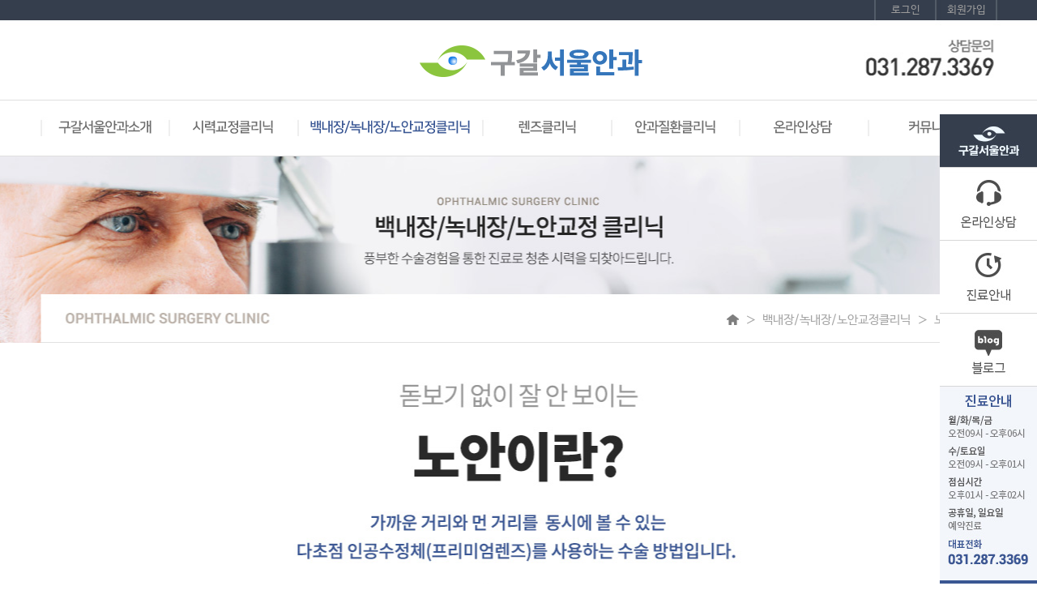

--- FILE ---
content_type: text/html; charset=utf-8
request_url: http://coollasik.com/bbs/content.php?co_id=0304
body_size: 5752
content:
<!doctype html>
<html lang="ko">
<head>
<meta charset="utf-8">
<meta http-equiv="imagetoolbar" content="no">
<meta http-equiv="X-UA-Compatible" content="IE=10,chrome=1">


<meta name="description" content="구갈서울안과에서는 대학병원 교수 출신 안병국 의학박사의수준 높은 의료서비스를 받아보실 수 있습니다. 기흥역,신갈역 도보 7분.">
<meta name="naver-site-verification" content="aa831c639b6f92cbbe41af5106a558bd8004ae6c"/>
<meta property="og:title" content="노안이란 | 구갈서울안과">
<meta property="og:description" content="구갈서울안과에서는 대학병원 교수 출신 안병국 의학박사의수준 높은 의료서비스를 받아보실 수 있습니다. 기흥역,신갈역 도보 7분.">

<title>노안이란 | 구갈서울안과</title>
<link rel="stylesheet" href="http://coollasik.com/theme/basic/css/default.css">
<!--[if lte IE 8]>
<script src="http://coollasik.com/js/html5.js"></script>
<![endif]-->
<script>
// 자바스크립트에서 사용하는 전역변수 선언
var g5_url       = "http://coollasik.com";
var g5_bbs_url   = "http://coollasik.com/bbs";
var g5_is_member = "";
var g5_is_admin  = "";
var g5_is_mobile = "";
var g5_bo_table  = "";
var g5_sca       = "";
var g5_editor    = "";
var g5_cookie_domain = "";
var goPage;
var topPos;
var scrollSpeed = 1000;
	function pageScroll(obj) {

	
		if(obj == "") {
			$(window).scrollTo({left:0, top:0}, scrollSpeed, {ease:"easeInOutQuint"});
		} else {
			goPage = $(obj).attr("href");
			topPos = $(obj).offset().top; // 현재 대상의 상단 고정 좌표에서 마진 영역을 뺀 좌표를 목표 지점
			$(window).scrollTo({left:0, top:topPos}, scrollSpeed, {ease:"easeInOutQuint"});
		}
	}
</script>
<script src="http://coollasik.com/js/jquery-1.8.3.min.js"></script>
<script src="http://coollasik.com/js/jquery.menu.js"></script>
<script src="http://coollasik.com/js/common.js"></script>
<script src="http://coollasik.com/js/wrest.js"></script>

<script type="text/javascript" src="http://coollasik.com/js/jquery.parallax-1.1.3.js"></script>
<script type="text/javascript" src="http://coollasik.com/js/jquery.localscroll-1.2.7-min.js"></script>
<script type="text/javascript" src="http://coollasik.com/js/jquery.scrollTo-1.4.2-min.js"></script>
<script type="text/javascript" src="http://coollasik.com/js/TweenMax.min.js"></script>

<script type="text/javascript" src="http://coollasik.com/js/jquery.cycle.all.js"></script>
<script type="text/javascript" src="http://coollasik.com/js/jquery.easing.1.3.js"></script>
<script type="text/javascript" src="http://coollasik.com/js/design.js"></script>
<script type="text/javascript" src="http://coollasik.com/js/jquery.touchwipe.min.js"></script>
<script type="text/javascript" src="http://coollasik.com/js/main.js"></script>
<script type="text/javascript" src="http://coollasik.com/js/jquery.event.drag-1.5.min.js"></script>
<script type="text/javascript" src="http://coollasik.com/js/jquery.touchSlider.js"></script>
<script type="text/javascript" src="http://coollasik.com/js/jquery.scrollBanner.js"></script>
<!-- 
<script type="text/javascript" src="http://coollasik.com/js/acecounter.js"></script> -->
<!-- <script type="text/javascript" src="http://coollasik.com/js/acecounter.js"></script> -->

</head>
<body>


<!-- HEAD S -->
<script type="text/javascript">
function MM_preloadImages() { //v3.0
  var d=document; if(d.images){ if(!d.MM_p) d.MM_p=new Array();
    var i,j=d.MM_p.length,a=MM_preloadImages.arguments; for(i=0; i<a.length; i++)
    if (a[i].indexOf("#")!=0){ d.MM_p[j]=new Image; d.MM_p[j++].src=a[i];}}
}

function MM_swapImgRestore() { //v3.0
  var i,x,a=document.MM_sr; for(i=0;a&&i<a.length&&(x=a[i])&&x.oSrc;i++) x.src=x.oSrc;
}

function MM_findObj(n, d) { //v4.01
  var p,i,x;  if(!d) d=document; if((p=n.indexOf("?"))>0&&parent.frames.length) {
    d=parent.frames[n.substring(p+1)].document; n=n.substring(0,p);}
  if(!(x=d[n])&&d.all) x=d.all[n]; for (i=0;!x&&i<d.forms.length;i++) x=d.forms[i][n];
  for(i=0;!x&&d.layers&&i<d.layers.length;i++) x=MM_findObj(n,d.layers[i].document);
  if(!x && d.getElementById) x=d.getElementById(n); return x;
}

function MM_swapImage() { //v3.0
  var i,j=0,x,a=MM_swapImage.arguments; document.MM_sr=new Array; for(i=0;i<(a.length-2);i+=3)
   if ((x=MM_findObj(a[i]))!=null){document.MM_sr[j++]=x; if(!x.oSrc) x.oSrc=x.src; x.src=a[i+2];}
}

$(document).ready(function(){

	$("#head_menu .dp1 li").each(function(index){
		$("#head_menu .dp1 li").eq(index).mouseenter(function(){
			$("#head_menu .dp1 li").removeClass("on");
			$("#head_menu .dp1 li").eq(index).addClass("on");
			if($(".smenubox").hasClass("open"))
			{
				$("#head_wrap .in_menu.on").stop(true,true).animate({marginTop:-$("#head_wrap .in_menu").height()*index},200);
				//$("#head_wrap").css("z-index","1000");
			}
			else
			{
				$(".smenubox").addClass("open");
				$(".smenubox").stop(true,true).animate({height:45},200);
				$("#head_wrap .in_menu.on").stop(true,true).animate({marginTop:-$("#head_wrap .in_menu").height()*index},0);
				//$("#head_wrap").css("z-index","1000");
			}
		});
	});
/*
	$("#head_menu .dp1 li").each(function(index){
		$("#head_menu .dp1 li").eq(index).mouseenter(function(){
			$("#head_menu .dp1 li").removeClass("on");
			$("#head_menu .dp1 li").eq(index).addClass("on");
			
				$(".smenubox").stop(true,true).animate({height:260},200);

		});
	});
*/
	$(".smenubox").mouseleave(function(){
		$("#head_menu .dp1 li").removeClass("on");
		$(".smenubox").removeClass("open");
		$(".smenubox").stop(true,true).animate({height:0},200);
		//$("#head_wrap").css("z-index","100");
	});	
});
</script>


<script type="text/javascript">
 var stmnLEFT = 0; // 오른쪽 여백 
 var stmnGAP1 = 0; // 위쪽 여백 
 var stmnGAP2 = 141; // 스크롤시 브라우저 위쪽과 떨어지는 거리 
 var stmnBASE = 141; // 스크롤 시작위치 
 var stmnActivateSpeed = 20; //스크롤을 인식하는 딜레이 (숫자가 클수록 느리게 인식)
 var stmnScrollSpeed = 20; //스크롤 속도 (클수록 느림)
 var stmnTimer; 
 
 function RefreshStaticMenu() { 
  var stmnStartPoint, stmnEndPoint; 
  stmnStartPoint = parseInt(document.getElementById('STATICMENU').style.top, 10); 
  stmnEndPoint = Math.max(document.documentElement.scrollTop, document.body.scrollTop) + stmnGAP2; 
  if (stmnEndPoint < stmnGAP1) stmnEndPoint = stmnGAP1; 
  if (stmnStartPoint != stmnEndPoint) { 
   stmnScrollAmount = Math.ceil( Math.abs( stmnEndPoint - stmnStartPoint ) / 15 ); 
   document.getElementById('STATICMENU').style.top = parseInt(document.getElementById('STATICMENU').style.top, 10) + ( ( stmnEndPoint<stmnStartPoint ) ? -stmnScrollAmount : stmnScrollAmount ) + 'px'; 
   stmnRefreshTimer = stmnScrollSpeed; 
   }
  stmnTimer = setTimeout("RefreshStaticMenu();", stmnActivateSpeed); 
  } 
  
function InitializeStaticMenu() 
{
	document.getElementById('STATICMENU').style.right = stmnLEFT + 'px';  //처음에 오른쪽에 위치. left로 바꿔도.
	document.getElementById('STATICMENU').style.top = document.body.scrollTop + stmnBASE + 'px'; 
	RefreshStaticMenu();
}
</script>

<script type="text/javascript">
 var stmnLEFT2 = 0; // 오른쪽 여백  
 var stmnGAP12 = 0; // 위쪽 여백 
 var stmnGAP22 = 0; // 스크롤시 브라우저 위쪽과 떨어지는 거리 
 var stmnBASE2 = 0; // 스크롤 시작위치 
 var stmnActivateSpeed2 = 20; //스크롤을 인식하는 딜레이 (숫자가 클수록 느리게 인식)
 var stmnScrollSpeed2 = 20; //스크롤 속도 (클수록 느림)
 var stmnTimer2; 
 
 function RefreshStaticMenu2() { 
  var stmnStartPoint2, stmnEndPoint2; 
  stmnStartPoint2 = parseInt(document.getElementById('STATICMENU2').style.top, 10); 
  stmnEndPoint2 = Math.max(document.documentElement.scrollTop, document.body.scrollTop) + stmnGAP22; 
  if (stmnEndPoint2 < stmnGAP12) stmnEndPoint2 = stmnGAP12; 
  if (stmnStartPoint2 != stmnEndPoint2) { 
   stmnScrollAmount2 = Math.ceil( Math.abs( stmnEndPoint2 - stmnStartPoint2 ) / 15 ); 
   document.getElementById('STATICMENU2').style.top = parseInt(document.getElementById('STATICMENU2').style.top, 10) + ( ( stmnEndPoint2<stmnStartPoint2 ) ? -stmnScrollAmount2 : stmnScrollAmount2 ) + 'px'; 
   stmnRefreshTimer2 = stmnScrollSpeed2; 
   }
  stmnTimer2 = setTimeout("RefreshStaticMenu2();", stmnActivateSpeed2); 
  } 
  
function InitializeStaticMenu2() 
{
	document.getElementById('STATICMENU2').style.left = stmnLEFT2 + 'px';  //처음에 오른쪽에 위치. left로 바꿔도.
	document.getElementById('STATICMENU2').style.top = document.body.scrollTop + stmnBASE2 + 'px'; 
	RefreshStaticMenu2();
}
</script>




<body onload="InitializeStaticMenu();">

<div id="wrap">



	<div id="head_wrap">
		<div id="head">
			<h1><a href="http://coollasik.com"><img src="http://coollasik.com/img/main/top/top_logo.png" alt="구갈서울안과"></a></h1>
	
			<div id="head_dot1">
				<ul>					
										<li class="fL"><a href="http://coollasik.com/bbs/login.php">로그인</a></li>
					<li class="fL"><a href="http://coollasik.com/bbs/register.php">회원가입</a></li>
					 
				</ul> 
			</div> 

		<div id="head_menu">
			<ul class="dp1">
				<li class="fL dept"><a href="http://coollasik.com/bbs/content.php?co_id=0101" onMouseOut="MM_swapImgRestore();" onMouseOver="MM_swapImage('menu_1','','http://coollasik.com/img/main/top/menu_01ov.png',1);"><img src="http://coollasik.com/img/main/top/menu_01.png" alt="" name="menu_1" id="menu_1" /></a></li>
				<li class="fL dept"><a href="http://coollasik.com/bbs/content.php?co_id=0201" onMouseOut="MM_swapImgRestore();" onMouseOver="MM_swapImage('menu_2','','http://coollasik.com/img/main/top/menu_02ov.png',1);"><img src="http://coollasik.com/img/main/top/menu_02.png" alt="" name="menu_2" id="menu_2" /></a></li>	
				<li class="fL dept2"><a href="http://coollasik.com/bbs/content.php?co_id=0301" onMouseOut="MM_swapImgRestore();" onMouseOver="MM_swapImage('menu_3','','http://coollasik.com/img/main/top/menu_03ov.png',1);"><img src="http://coollasik.com/img/main/top/menu_03.png" alt="" name="menu_3" id="menu_3" /></a></li>
				<li class="fL dept"><a href="http://coollasik.com/bbs/content.php?co_id=0401" onMouseOut="MM_swapImgRestore();" onMouseOver="MM_swapImage('menu_4','','http://coollasik.com/img/main/top/menu_04ov.png',1);"><img src="http://coollasik.com/img/main/top/menu_04.png" alt="" name="menu_4" id="menu_4" /></a></li>
				<li class="fL dept"><a href="http://coollasik.com/bbs/content.php?co_id=0501" onMouseOut="MM_swapImgRestore();" onMouseOver="MM_swapImage('menu_5','','http://coollasik.com/img/main/top/menu_05ov.png',1);"><img src="http://coollasik.com/img/main/top/menu_05.png" alt="" name="menu_5" id="menu_5" /></a></li>
				<li class="fL dept"><a href="http://coollasik.com/bbs/write.php?bo_table=online" onMouseOut="MM_swapImgRestore();" onMouseOver="MM_swapImage('menu_6','','http://coollasik.com/img/main/top/menu_06ov.png',1);"><img src="http://coollasik.com/img/main/top/menu_06.png" alt="" name="menu_6" id="menu_6" /></a></li>
				<li class="fL dept"><a href="http://coollasik.com/bbs/board.php?bo_table=0701" onMouseOut="MM_swapImgRestore();" onMouseOver="MM_swapImage('menu_7','','http://coollasik.com/img/main/top/menu_07ov.png',1);"><img src="http://coollasik.com/img/main/top/menu_07.png" alt="" name="menu_7" id="menu_7" /></a></li>
			</ul>		
		</div>
	</div>

	<div class="smenubox" style="height:0;">	
			<div class="in_menu m1 on">
				<ul class="">
					<li class="fL dept"><a href="http://coollasik.com/bbs/content.php?co_id=0101" onMouseOut="MM_swapImgRestore();" onMouseOver="MM_swapImage('menu_1_1','','http://coollasik.com/img/main/navi/navi01_01ov.png',1);"><img src="http://coollasik.com/img/main/navi/navi01_01.png" alt="" name="menu_1_1" /></a></li>
					<li class="fL dept"><a href="http://coollasik.com/bbs/content.php?co_id=0102" onMouseOut="MM_swapImgRestore();" onMouseOver="MM_swapImage('menu_1_2','','http://coollasik.com/img/main/navi/navi01_02ov.png',1);"><img src="http://coollasik.com/img/main/navi/navi01_02.png" alt="" name="menu_1_2" /></a></li>
					<li class="fL dept"><a href="http://coollasik.com/bbs/content.php?co_id=0103" onMouseOut="MM_swapImgRestore();" onMouseOver="MM_swapImage('menu_1_3','','http://coollasik.com/img/main/navi/navi01_03ov.png',1);"><img src="http://coollasik.com/img/main/navi/navi01_03.png" alt="" name="menu_1_3" /></a></li>
					<li class="fL dept"><a href="http://coollasik.com/bbs/content.php?co_id=0104" onMouseOut="MM_swapImgRestore();" onMouseOver="MM_swapImage('menu_1_4','','http://coollasik.com/img/main/navi/navi01_04ov.png',1);"><img src="http://coollasik.com/img/main/navi/navi01_04.png" alt="" name="menu_1_4" /></a></li>
					<li class="fL dept"><a href="http://coollasik.com/bbs/content.php?co_id=0105" onMouseOut="MM_swapImgRestore();" onMouseOver="MM_swapImage('menu_1_5','','http://coollasik.com/img/main/navi/navi01_05ov.png',1);"><img src="http://coollasik.com/img/main/navi/navi01_05.png" alt="" name="menu_1_5" /></a></li>
					<li class="fL dept"><a href="http://coollasik.com/bbs/content.php?co_id=0106" onMouseOut="MM_swapImgRestore();" onMouseOver="MM_swapImage('menu_1_6','','http://coollasik.com/img/main/navi/navi01_06ov.png',1);"><img src="http://coollasik.com/img/main/navi/navi01_06.png" alt="" name="menu_1_6" /></a></li>
				</ul>
			</div>
			<div class="in_menu m2">
				<ul class="">
					<li class="fL dept"><a href="http://coollasik.com/bbs/content.php?co_id=0201" onMouseOut="MM_swapImgRestore();" onMouseOver="MM_swapImage('menu_2_1','','http://coollasik.com/img/main/navi/navi02_01ov.png',1);"><img src="http://coollasik.com/img/main/navi/navi02_01.png" alt="" name="menu_2_1" /></a></li>
					<li class="fL dept"><a href="http://coollasik.com/bbs/content.php?co_id=0202" onMouseOut="MM_swapImgRestore();" onMouseOver="MM_swapImage('menu_2_2','','http://coollasik.com/img/main/navi/navi02_02ov.png',1);"><img src="http://coollasik.com/img/main/navi/navi02_02.png" alt="" name="menu_2_2" /></a></li>
					<li class="fL dept"><a href="http://coollasik.com/bbs/content.php?co_id=0203" onMouseOut="MM_swapImgRestore();" onMouseOver="MM_swapImage('menu_2_3','','http://coollasik.com/img/main/navi/navi02_03ov.png',1);"><img src="http://coollasik.com/img/main/navi/navi02_03.png" alt="" name="menu_2_3" /></a></li>
					<li class="fL dept"><a href="http://coollasik.com/bbs/content.php?co_id=0204" onMouseOut="MM_swapImgRestore();" onMouseOver="MM_swapImage('menu_2_4','','http://coollasik.com/img/main/navi/navi02_04ov.png',1);"><img src="http://coollasik.com/img/main/navi/navi02_04.png" alt="" name="menu_2_4" /></a></li>
					<li class="fL dept"><a href="http://coollasik.com/bbs/content.php?co_id=0205" onMouseOut="MM_swapImgRestore();" onMouseOver="MM_swapImage('menu_2_5','','http://coollasik.com/img/main/navi/navi02_05ov.png',1);"><img src="http://coollasik.com/img/main/navi/navi02_05.png" alt="" name="menu_2_5" /></a></li>
					<li class="fL dept"><a href="http://coollasik.com/bbs/content.php?co_id=0206" onMouseOut="MM_swapImgRestore();" onMouseOver="MM_swapImage('menu_2_6','','http://coollasik.com/img/main/navi/navi02_06ov.png',1);"><img src="http://coollasik.com/img/main/navi/navi02_06.png" alt="" name="menu_2_6" /></a></li>
					<li class="fL dept"><a href="http://coollasik.com/bbs/content.php?co_id=0207" onMouseOut="MM_swapImgRestore();" onMouseOver="MM_swapImage('menu_2_7','','http://coollasik.com/img/main/navi/navi02_07ov.png',1);"><img src="http://coollasik.com/img/main/navi/navi02_07.png" alt="" name="menu_2_7" /></a></li>
					<li class="fL dept"><a href="http://coollasik.com/bbs/content.php?co_id=0208" onMouseOut="MM_swapImgRestore();" onMouseOver="MM_swapImage('menu_2_8','','http://coollasik.com/img/main/navi/navi02_08ov.png',1);"><img src="http://coollasik.com/img/main/navi/navi02_08.png" alt="" name="menu_2_8" /></a></li>
					<li class="fL dept"><a href="http://coollasik.com/bbs/content.php?co_id=0209" onMouseOut="MM_swapImgRestore();" onMouseOver="MM_swapImage('menu_2_9','','http://coollasik.com/img/main/navi/navi02_09ov.png',1);"><img src="http://coollasik.com/img/main/navi/navi02_09.png" alt="" name="menu_2_9" /></a></li>
				</ul>
			</div>
			<div class="in_menu m3">
				<ul class="">
					<li class="fL dept"><a href="http://coollasik.com/bbs/content.php?co_id=0301" onMouseOut="MM_swapImgRestore();" onMouseOver="MM_swapImage('menu_3_1','','http://coollasik.com/img/main/navi/navi03_01ov.png',1);"><img src="http://coollasik.com/img/main/navi/navi03_01.png" alt="" name="menu_3_1" /></a></li>
					<li class="fL dept"><a href="http://coollasik.com/bbs/content.php?co_id=0302" onMouseOut="MM_swapImgRestore();" onMouseOver="MM_swapImage('menu_3_2','','http://coollasik.com/img/main/navi/navi03_02ov.png',1);"><img src="http://coollasik.com/img/main/navi/navi03_02.png" alt="" name="menu_3_2" /></a></li>
					<li class="fL dept"><a href="http://coollasik.com/bbs/content.php?co_id=0303" onMouseOut="MM_swapImgRestore();" onMouseOver="MM_swapImage('menu_3_3','','http://coollasik.com/img/main/navi/navi03_03ov.png',1);"><img src="http://coollasik.com/img/main/navi/navi03_03.png" alt="" name="menu_3_3" /></a></li>
					<li class="fL dept"><a href="http://coollasik.com/bbs/content.php?co_id=0304" onMouseOut="MM_swapImgRestore();" onMouseOver="MM_swapImage('menu_3_4','','http://coollasik.com/img/main/navi/navi03_04ov.png',1);"><img src="http://coollasik.com/img/main/navi/navi03_04.png" alt="" name="menu_3_4" /></a></li>
					<li class="fL dept"><a href="http://coollasik.com/bbs/content.php?co_id=0305" onMouseOut="MM_swapImgRestore();" onMouseOver="MM_swapImage('menu_3_5','','http://coollasik.com/img/main/navi/navi03_05ov.png',1);"><img src="http://coollasik.com/img/main/navi/navi03_05.png" alt="" name="menu_3_5" /></a></li> 
				</ul>
			</div>
			<div class="in_menu m4">
				<ul class="">
					<li class="fL dept"><a href="http://coollasik.com/bbs/content.php?co_id=0401" onMouseOut="MM_swapImgRestore();" onMouseOver="MM_swapImage('menu_4_1','','http://coollasik.com/img/main/navi/navi04_01ov.png',1);"><img src="http://coollasik.com/img/main/navi/navi04_01.png" alt="" name="menu_4_1" /></a></li>
					<li class="fL dept"><a href="http://coollasik.com/bbs/content.php?co_id=0402" onMouseOut="MM_swapImgRestore();" onMouseOver="MM_swapImage('menu_4_2','','http://coollasik.com/img/main/navi/navi04_02ov.png',1);"><img src="http://coollasik.com/img/main/navi/navi04_02.png" alt="" name="menu_4_2" /></a></li> 
				</ul>
			</div>
			<div class="in_menu m5">
				<ul class="">
					
					<li class="fL dept"><a href="http://coollasik.com/bbs/content.php?co_id=0501" onMouseOut="MM_swapImgRestore();" onMouseOver="MM_swapImage('menu_5_1','','http://coollasik.com/img/main/navi/navi05_01ov.png',1);"><img src="http://coollasik.com/img/main/navi/navi05_01.png" alt="" name="menu_5_1" /></a></li>
					<li class="fL dept"><a href="http://coollasik.com/bbs/content.php?co_id=0502" onMouseOut="MM_swapImgRestore();" onMouseOver="MM_swapImage('menu_5_2','','http://coollasik.com/img/main/navi/navi05_02ov.png',1);"><img src="http://coollasik.com/img/main/navi/navi05_02.png" alt="" name="menu_5_2" /></a></li>
					<li class="fL dept"><a href="http://coollasik.com/bbs/content.php?co_id=0503" onMouseOut="MM_swapImgRestore();" onMouseOver="MM_swapImage('menu_5_3','','http://coollasik.com/img/main/navi/navi05_03ov.png',1);"><img src="http://coollasik.com/img/main/navi/navi05_03.png" alt="" name="menu_5_3" /></a></li>
					<li class="fL dept"><a href="http://coollasik.com/bbs/content.php?co_id=0504" onMouseOut="MM_swapImgRestore();" onMouseOver="MM_swapImage('menu_5_4','','http://coollasik.com/img/main/navi/navi05_04ov.png',1);"><img src="http://coollasik.com/img/main/navi/navi05_04.png" alt="" name="menu_5_4" /></a></li>
					<li class="fL dept"><a href="http://coollasik.com/bbs/content.php?co_id=0505" onMouseOut="MM_swapImgRestore();" onMouseOver="MM_swapImage('menu_5_5','','http://coollasik.com/img/main/navi/navi05_05ov.png',1);"><img src="http://coollasik.com/img/main/navi/navi05_05.png" alt="" name="menu_5_5" /></a></li>
					<li class="fL dept"><a href="http://coollasik.com/bbs/content.php?co_id=0506" onMouseOut="MM_swapImgRestore();" onMouseOver="MM_swapImage('menu_5_6','','http://coollasik.com/img/main/navi/navi05_06ov.png',1);"><img src="http://coollasik.com/img/main/navi/navi05_06.png" alt="" name="menu_5_6" /></a></li>
					<li class="fL dept"><a href="http://coollasik.com/bbs/content.php?co_id=0507" onMouseOut="MM_swapImgRestore();" onMouseOver="MM_swapImage('menu_5_7','','http://coollasik.com/img/main/navi/navi05_07ov.png',1);"><img src="http://coollasik.com/img/main/navi/navi05_07.png" alt="" name="menu_5_7" /></a></li>
				</ul>
			</div>
			<div class="in_menu m6">
				<ul class="">
					<li class="fL dept"><a href="http://coollasik.com/bbs/write.php?bo_table=online" onMouseOut="MM_swapImgRestore();" onMouseOver="MM_swapImage('menu_6_1','','http://coollasik.com/img/main/navi/navi06_01ov.png',1);"><img src="http://coollasik.com/img/main/navi/navi06_01.png" alt="" name="menu_6_1" /></a></li>
					<!-- <li class="fL dept"><a href="http://coollasik.com/bbs/write.php?bo_table=reservation" onMouseOut="MM_swapImgRestore();" onMouseOver="MM_swapImage('menu_6_2','','http://coollasik.com/img/main/navi/navi06_02ov.png',1);"><img src="http://coollasik.com/img/main/navi/navi06_02.png" alt="" name="menu_6_2" /></a></li>  -->

				</ul>
			</div>
			<div class="in_menu m7">
				<ul class="">
					<li class="fL dept"><a href="http://coollasik.com/bbs/board.php?bo_table=0701" onMouseOut="MM_swapImgRestore();" onMouseOver="MM_swapImage('menu_7_1','','http://coollasik.com/img/main/navi/navi07_01ov.png',1);"><img src="http://coollasik.com/img/main/navi/navi07_01.png" alt="" name="menu_7_1" /></a></li>
					<li class="fL dept"><a href="http://coollasik.com/bbs/board.php?bo_table=0702" onMouseOut="MM_swapImgRestore();" onMouseOver="MM_swapImage('menu_7_2','','http://coollasik.com/img/main/navi/navi07_02ov.png',1);"><img src="http://coollasik.com/img/main/navi/navi07_02.png" alt="" name="menu_7_2" /></a></li>
					<li class="fL dept"><a href="http://coollasik.com/bbs/board.php?bo_table=0703" onMouseOut="MM_swapImgRestore();" onMouseOver="MM_swapImage('menu_7_3','','http://coollasik.com/img/main/navi/navi07_03ov.png',1);"><img src="http://coollasik.com/img/main/navi/navi07_03.png" alt="" name="menu_7_3" /></a></li>
					<li class="fL dept"><a href="http://coollasik.com/bbs/faq.php" onMouseOut="MM_swapImgRestore();" onMouseOver="MM_swapImage('menu_7_4','','http://coollasik.com/img/main/navi/navi07_04ov.png',1);"><img src="http://coollasik.com/img/main/navi/navi07_04.png" alt="" name="menu_7_4" /></a></li>
					<li class="fL dept"><a href="https://blog.naver.com/gugalseouleye/" target="_blank" onMouseOut="MM_swapImgRestore();" onMouseOver="MM_swapImage('menu_7_5','','http://coollasik.com/img/main/navi/navi07_05ov.png',1);"><img src="http://coollasik.com/img/main/navi/navi07_05.png" alt="" name="menu_7_5" /></a></li>
				</ul>
			</div>
		</div>

		<div id="STATICMENU">
			<ul>
				<li style="height:65px;"><img src="http://coollasik.com/img/main/quick/quick_01.jpg" ></li>
				<li style="height:90px;"><a href="http://coollasik.com/bbs/write.php?bo_table=online"><img src="http://coollasik.com/img/main/quick/quick_02.jpg" ></a></li>
				<!-- <li style="height:90px;"><a href="http://coollasik.com/bbs/write.php?bo_table=reservation"><img src="http://coollasik.com/img/main/quick/quick_03.jpg" ></a></li> -->
				<li style="height:90px;"><a href="http://coollasik.com/bbs/content.php?co_id=0104"><img src="http://coollasik.com/img/main/quick/quick_04.jpg" ></a></li>
				<li style="height:90px;"><a href="https://blog.naver.com/gugalseouleye/" target="_blank"><img src="http://coollasik.com/img/main/quick/quick_05.jpg" ></a></li>
				<li style="height:240px;"><img src="http://coollasik.com/img/main/quick/quick_06.jpg" ></li>
				<li style="height:35px;"><a href="#top"><img src="http://coollasik.com/img/main/quick/quick_07.jpg" ></a></li>
				 
			</ul>			
		</div>

		
	
 		
		

</div>
<!-- HEAD E -->
<script>
function map_submit_form(f)
 {

	if(f.ca_name.value == ""){
		alert("지점을 선택하세요.");
		return false;
	}
	if(f.wr_1_1.value == ""){
		alert("연락처를 입력하세요.");
		return false;
	}
	if(f.wr_1_2.value == ""){
		alert("연락처를 입력하세요.");
		return false;
	}
	var tmp1 = f.wr_1_2.value;
	if(tmp1.length < 3){
		alert("연락처를 정확히 입력하세요.");
		f.wr_1_2.focus();
		return false;
	}
	if(f.wr_1_3.value == ""){
		alert("연락처를 입력하세요.");
		return false;
	}
	var tmp2 = f.wr_1_3.value;
	if(tmp2.length < 4){
		alert("연락처를 정확히 입력하세요.");
		f.wr_1_3.focus();
		return false;
	}	
	if (f.agree.checked == false)
	{
		alert('개인정보동의를 체크해주세요.'); 
		f.agree.focus();
		return false;
	} 	
	f.wr_1.value = f.wr_1_1.value +"-"+ f.wr_1_2.value +"-"+ f.wr_1_3.value;

	f.action = "/bbs/map_send_update.php";
	return true;
}


 
</script>



<script>
/*
$(document).ready(function(){

var clientheight = $(document).height();
//alert(clientheight);
//$("#quick").height( clientheight );
	$(window).scroll(function() {	
		if($('#head_wrap')){
			fty = $(window).scrollTop();
			scrollSystem(fty);
		};
	});

	function scrollSystem(_top){
			if(_top >= 115){ 
				$("#head_menu").css({'position':'fixed','top':0});
				$(".smenubox").css({'position':'fixed','top':65});
				$("#sub_menu").css({'position':'fixed','top':65});
				$("#sub_menu div").css({'position':'absolute','top':0}); 
			}else{
				$("#head_menu").css({'position':'absolute','top':115});
				$(".smenubox").css({'position':'absolute','top':180}); 
								$("#sub_menu").css({'position':'absolute','top':0});
				$("#sub_menu div").css({'position':'absolute','top':-646}); 
							}

	}
});	
*/
</script>
<style>
#tail_wrap { margin-top:0;}
</style>

	<div id="sub_wrap">
	 
		<div id="sub_top" style="background:url('/img/sub/sub_03vs.jpg') center top no-repeat;">
			<div id="sub_navi_wrap">
				<div id="sub_navi"><img src="http://coollasik.com/img/sub/home.png" alt="home">&nbsp;&nbsp;＞&nbsp;&nbsp;백내장/녹내장/노안교정클리닉&nbsp;&nbsp;＞&nbsp;&nbsp;노안이란</div>
			</div>
		<!-- <div id="sub_menu"> </div> -->
		</div>		
		<div id="sub">
		
			<div id="sub_content">
		
			<script> 
				document.getElementById("menu_3").src = "http://coollasik.com/img/main/top/menu_03ov.png";
			</script>
			
<style type="text/css">
#ctt { position:relative;width:100%;height:5450px;background:url('http://coollasik.com/img/sub/sub03_04.jpg') center top no-repeat;}
#m010501 { position:relative;width:1180px;height:5450px;margin:0 auto;}
#m010501 .btn01 { position:absolute;width:371px;height:91px;left:405px;bottom:99px;}
</style>

<article id="ctt" class="ctt_0304">

	<div id="m010501">
		<a href="http://coollasik.com/bbs/content.php?co_id=0305"><img src="http://coollasik.com/img/nt.png" alt="" class="btn01"/></a>
	</div>

</article><style type="text/css"> 
#sub_bottom1 { position:relative;width:100%;height:2950px;background:url('http://coollasik.com/img/sub/sub_foot.jpg') center top no-repeat;}
#sub_bottom1_box { position:relative;width:1180px;height:2950px;margin:0 auto; }
#sub_bottom1_box .more1 { position:absolute;width:178px;height:36px;left:621px;top:1950px;}
</style>
 

	<div id="sub_bottom1">
		<div id="sub_bottom1_box">
			<a href="http://coollasik.com/bbs/content.php?co_id=0102"><img src="http://coollasik.com/img/nt.png" alt="" class="more1" />
		</div>
	</div>
 


		</div>
	</div>	
</div>


<!-- TAIL S -->
	 
	<div id="tail_wrap">
		<div id="tail"> 
			<div id="tail_dot_01">
				<ul>
					<li class="fL"><a href="http://coollasik.com/bbs/content.php?co_id=0101">병원소개</a></li>
					<li class="fL"><a href="http://coollasik.com/bbs/content.php?co_id=provision">이용약관</a></li>
					<li class="fL"><a href="http://coollasik.com/bbs/content.php?co_id=privacy">개인정보취급방침</a></li> 
				</ul>
			</div> 
			<address>
				<p>경기도 용인시 기흥구 구갈로 70 메가타운 302호(구갈동 352)&nbsp;&nbsp;|&nbsp;&nbsp;사업자등록번호 : 1359109737&nbsp;&nbsp;|&nbsp;&nbsp;대표자명 : 안병국&nbsp;&nbsp;|&nbsp;&nbsp;의료기관명 : 구갈서울안과의원</p>
				<p>Copyright2006 구갈서울안과 All Rights Reserved.</p>
			</address>
		</div>
	</div> 
</div>

<!-- TAIL E -->

										

<!-- } 하단 끝 -->

<script>
$(function() {
    // 폰트 리사이즈 쿠키있으면 실행
    font_resize("container", get_cookie("ck_font_resize_rmv_class"), get_cookie("ck_font_resize_add_class"));
});
</script>


<!-- ie6,7에서 사이드뷰가 게시판 목록에서 아래 사이드뷰에 가려지는 현상 수정 -->
<!--[if lte IE 7]>
<script>
$(function() {
    var $sv_use = $(".sv_use");
    var count = $sv_use.length;

    $sv_use.each(function() {
        $(this).css("z-index", count);
        $(this).css("position", "relative");
        count = count - 1;
    });
});
</script>
<![endif]-->





</body>
</html>


--- FILE ---
content_type: text/css
request_url: http://coollasik.com/theme/basic/css/default.css
body_size: 7720
content:
@charset "utf-8";
@import url(http://fonts.googleapis.com/earlyaccess/nanumgothic.css);
@import url(https://cdn.rawgit.com/openhiun/hangul/14c0f6faa2941116bb53001d6a7dcd5e82300c3f/nanumbarungothic.css);
/* SIR 지운아빠 */

/* 초기화 */
html {overflow-y:scroll}
body {margin:0;padding:0;font-size:10pt; font-family: 'Nanum Barun Gothic', 'Nanum Gothic', nanumgothic !important;}
html, h1, h2, h3, h4, h5, h6, form, fieldset, img {margin:0;padding:0;border:0}
h1, h2, h3, h4, h5, h6 {font-size:1em; font-family: 'Nanum Barun Gothic','Nanum Gothic', nanumgothic !important;}
article, aside, details, figcaption, figure, footer, header, hgroup, menu, nav, section {display:block}

#hd ul, nav ul, #ft ul {margin:0;padding:0;list-style:none}
legend {position:absolute;margin:0;padding:0;font-size:0;line-height:0;text-indent:-9999em;overflow:hidden}
label, input, button, select, img {vertical-align:middle}
input, button {margin:0;padding:0; font-family: 'Nanum Barun Gothic','Nanum Gothic', nanumgothic !important;;font-size:1em}
button {cursor:pointer}

textarea, select { font-family: 'Nanum Barun Gothic','Nanum Gothic', nanumgothic !important;;font-size:1em}
select {margin:0}
p {margin:0;padding:0;word-break:break-all}
hr {display:none}
pre {overflow-x:scroll;font-size:1.1em}
a:link, a:visited {color:#000;text-decoration:none}
a:hover, a:focus, a:active {color:#000;text-decoration:none}

/* 팝업레이어 */
#hd_pop {z-index:1000;position:relative;margin:0 auto;width:970px;height:0}
#hd_pop h2 {position:absolute;font-size:0;line-height:0;overflow:hidden}
.hd_pops {position:absolute;border:1px solid #e9e9e9;background:#fff}
.hd_pops_con {}
.hd_pops_footer {padding:10px 0;background:#000;color:#fff;text-align:right}
.hd_pops_footer button {margin-right:5px;padding:5px 10px;border:0;background:#393939;color:#fff}

/* 상단 레이아웃 */
#hd {z-index:4;position:relative;min-width:970px;background:#fff}
.hd_zindex {z-index:10 !important}
#hd_h1 {position:absolute;font-size:0;line-height:0;overflow:hidden}
#hd_wrapper {position:relative;margin:0 auto;padding:26px 0;width:970px;zoom:1}
#hd_wrapper:after {display:block;visibility:hidden;clear:both;content:""}

#logo {float:left;padding:5px 0 0}

/* 전체 검색 */
#hd_sch {float:left;margin:0 0 0 20px;padding:0;border:1px solid #c3c6ca}
#hd_sch legend {position:absolute;margin:0;padding:0;font-size:0;line-height:0;text-indent:-9999em;overflow:hidden}
#hd_sch #sch_stx {padding-left:5px;width:110px;height:24px;border:0;background:#fff;line-height:1.9em !important;line-height:1.6em}
#hd_sch #sch_submit {padding:0 5px;height:26px;border:0;background:#e2e6eb;color:#333;cursor:pointer}

/* 텍스트 크기 조절 */
#text_size {float:left;margin:0 0 0 10px;letter-spacing:-3px}
#text_size button {margin:0;padding:1px 2px;border:1px solid #c3c6ca;background:transparent;vertical-align:middle;cursor:pointer}
.ts_up {font-size:1.167em !important}
.ts_up2 {font-size:1.3em !important}

/* 상단 회원가입 등 링크 */
#tnb {float:right;margin:0;padding:0;list-style:none;zoom:1}
#tnb:after {display:block;visibility:hidden;clear:both;content:""}
#tnb li {float:left;margin:0 0 0 10px}
#tnb a {display:inline-block;padding:0 10px;height:28px;color:#333;letter-spacing:-0.1em;line-height:2.4em}
#tnb a:focus, #tnb a:hover, #tnb a:active {text-decoration:none}
#tnb img {margin-right:3px}

/* 메인메뉴 */
#gnb {position:relative;margin:-1px 0 0;border-top:1px dotted #dde4e9;border-bottom:1px solid #dde4e9;background:#ecf0f7}
#gnb h2 {position:absolute;font-size:0;line-height:0;overflow:hidden}
#gnb_1dul {margin:0 auto !important;padding:0;width:970px;zoom:1}
#gnb_1dul:after {display:block;visibility:hidden;clear:both;content:""}
.gnb_1dli {z-index:10;position:relative;float:left}
.gnb_1da {display:inline-block;padding:0 40px 0 10px;height:35px;background:url('../img/gnb_bg00.gif') center right no-repeat;font-weight:bold;line-height:2.95em;text-decoration:none}
.gnb_1da:focus, .gnb_1da:hover {background:url('../img/gnb_bg00.gif') #333 center right no-repeat;text-decoration:none}
.gnb_1dli_air .gnb_1da {background-color:#333;color:#fff}
.gnb_1dli_on .gnb_1da {background-color:#333;color:#fff}
.gnb_2dul {display:none;position:absolute;top:35px;width:180px}
.gnb_2da {display:block;padding:13px 10px;text-align:left;text-decoration:none}
.gnb_1dli_air .gnb_2da {background-color:#333;color:#fff}
.gnb_1dli_on .gnb_2da {background-color:#333;color:#fff}
.gnb_2da:focus, .gnb_2da:hover {background:#666;text-decoration:none}
.gnb_1dli_over .gnb_2dul {display:block;left:0;background:#fff}
.gnb_1dli_over2 .gnb_2dul {display:block;right:0;background:#fff}

#gnb_empty {padding:10px 0;width:100%;text-align:center;line-height:2em}
#gnb_empty a {text-decoration:underline}

/* 중간 레이아웃 */
#wrapper {z-index:5;margin:0 auto;width:970px;border-right:1px solid #dde4e9;border-left:1px solid #dde4e9;zoom:1}
#wrapper:after {display:block;visibility:hidden;clear:both;content:""}

#aside {float:right;margin:0 0 0 -1px;width:210px;border-left:1px solid #dde4e9;background:#fff}

#container {z-index:4;position:relative;float:left;padding:15px 16px 15px 15px;width:728px;min-height:500px;height:auto !important;height:500px;border-right:1px solid #dde4e9;background:#fff;font-size:1em;zoom:1}
#container:after {display:block;visibility:hidden;clear:both;content:""}
#container_title {margin-bottom:20px;font-size:1.2em;font-weight:bold}

/* 하단 레이아웃 */
#ft {min-width:970px;border-top:1px solid #dde4e9;background:#f2f5f9}
#ft h1 {position:absolute;font-size:0;line-height:0;overflow:hidden}
#ft p {margin:0;padding:10px 0;line-height:1.8em}

#ft_catch {position:relative;margin:0 auto;padding:20px 0 0;width:970px;text-align:center}

#ft_company {text-align:center}

#ft_copy {background:#414141}
#ft_copy div {position:relative;margin:0 auto;padding:10px 0;width:970px;color:#fff}
#ft_copy a {display:inline-block;margin:0 10px 0 0;color:inherit}
#ft_copy #ft_totop {position:absolute;top:10px;right:0}

/* 게시물 선택복사 선택이동 */
#copymove {}
.copymove_current {float:right;color:#ff3061}
.copymove_currentbg {background:#f4f4f4}

/* 화면낭독기 사용자용 */
#hd_login_msg {position:absolute;top:0;left:0;font-size:0;line-height:0;overflow:hidden}
.msg_sound_only, .sound_only {display:inline-block !important;position:absolute;top:0;left:0;margin:0 !important;padding:0 !important;font-size:0;line-height:0;border:0 !important;overflow:hidden !important}
/* 본문 바로가기 */
#skip_to_container a {z-index:100000;position:absolute;top:0;left:0;width:1px;height:1px;font-size:0;line-height:0;overflow:hidden}
#skip_to_container a:focus, #skip_to_container a:active {width:100%;height:75px;background:#21272e;color:#fff;font-size:2em;font-weight:bold;text-align:center;text-decoration:none;line-height:3.3em}

/* ie6 이미지 너비 지정 */
.img_fix {width:100%;height:auto}

/* 캡챠 자동등록(입력)방지 기본 -pc */
#captcha {display:inline-block;position:relative}
#captcha legend {position:absolute;margin:0;padding:0;font-size:0;line-height:0;text-indent:-9999em;overflow:hidden;}
#captcha #captcha_img {width:160px;height:60px;border:1px solid #e9e9e9;vertical-align:top;padding:0;margin:0}
#captcha #captcha_mp3 {position:absolute;top:0;left:161px;;margin:0;padding:0;width:31px;height:31px;border:0;background:transparent;vertical-align:middle;overflow:hidden;cursor:pointer}
#captcha #captcha_mp3 span {position:absolute;top:0;left:0;width:31px;height:31px;background:url('../../../img/captcha.png') no-repeat;}
#captcha #captcha_reload {position:absolute;top:31px;left:161px;margin:0;padding:0;width:31px;height:31px;border:0;background:transparent;vertical-align:middle;overflow:hidden;cursor:pointer;background:url('../../../img/captcha.png') no-repeat  0 -30px;border-top:1px solid #ccc;text-indent:-999px}
#captcha #captcha_key {margin:0 0 0 33px;padding:0 5px;width:70px;height:60px;border:1px solid #b8c9c2;background:#f7f7f7;font-size:1.333em;font-weight:bold;text-align:center;line-height:2.8em;vertical-align:top}
#captcha #captcha_info {display:block;margin:5px 0 0;font-size:0.95em;letter-spacing:-0.1em}

/* 캡챠 자동등록(입력)방지 기본 - mobile */
#captcha.m_captcha audio {display:block;margin:0 0 5px;width:187px}
#captcha.m_captcha #captcha_img {width:160px;height:60px;border:1px solid #e9e9e9;margin-bottom:3px;margin-top:5px;display:block;}
#captcha.m_captcha #captcha_reload {position:static;margin:0;padding:0;width:31px;height:31px;border:0;background:transparent;vertical-align:middle;overflow:hidden;cursor:pointer;background:url('../../../img/captcha.png') no-repeat  0 -30px;text-indent:-999px}
#captcha.m_captcha #captcha_reload span{display:none;}
#captcha.m_captcha #captcha_key {margin:0;padding:0 5px;width:115px;height:29px;border:1px solid #b8c9c2;background:#f7f7f7;font-size:1.333em;font-weight:bold;text-align:center;line-height:29px;margin-left:3px}
#captcha.m_captcha #captcha_info {display:block;margin:5px 0 0;font-size:0.95em;letter-spacing:-0.1em}
#captcha.m_captcha #captcha_mp3 {width:31px;height:31px;background:url('../../../img/captcha.png') no-repeat; vertical-align:top;overflow:hidden;cursor:pointer;text-indent:-9999px;border:none}

/* ckeditor 단축키 */
.cke_sc {margin:0 0 5px;text-align:right}
.btn_cke_sc{display:inline-block;padding:0 10px;height:23px;border:1px solid #ccc;background:#fafafa;color:#000;text-decoration:none;line-height:1.9em;vertical-align:middle;cursor:pointer}
.cke_sc_def {margin:0 0 5px;padding:10px;border:1px solid #ccc;background:#f7f7f7;text-align:center}
.cke_sc_def dl{margin:0 0 5px;text-align:left;zoom:1}
.cke_sc_def dl:after {display:block;visibility:hidden;clear:both;content:""}
.cke_sc_def dt, .cke_sc_def dd {float:left;margin:0;padding:5px 0;border-bottom:1px solid #e9e9e9}
.cke_sc_def dt {width:20%;font-weight:bold}
.cke_sc_def dd {width:30%}

/* 버튼 */
a.btn01 {display:inline-block;padding:7px;border:1px solid #ccc;background:#fafafa;color:#000;text-decoration:none;vertical-align:middle}
a.btn01:focus, a.btn01:hover {text-decoration:none}
button.btn01 {display:inline-block;margin:0;padding:7px;border:1px solid #ccc;background:#fafafa;color:#000;text-decoration:none}
a.btn02 {display:inline-block;padding:7px;border:1px solid #3b3c3f;background:#4b545e;color:#fff;text-decoration:none;vertical-align:middle}
a.btn02:focus, .btn02:hover {text-decoration:none}
button.btn02 {display:inline-block;margin:0;padding:7px;border:1px solid #3b3c3f;background:#4b545e;color:#fff;text-decoration:none}

.btn_confirm {text-align:center} /* 서식단계 진행 */

.btn_submit {padding:8px;border:0;background:#3a5793;color:#fff;letter-spacing:-0.1em;cursor:pointer}
fieldset .btn_submit {padding:0 7px;height:24px;line-height:1em}

a.btn_cancel {display:inline-block;padding:7px;border:1px solid #ccc;background:#fafafa;color:#000;text-decoration:none;vertical-align:middle}
button.btn_cancel {display:inline-block;padding:7px;border:1px solid #ccc;background:#fafafa;color:#000;vertical-align:top;text-decoration:none}

a.btn_frmline, button.btn_frmline {display:inline-block;padding:0 5px;height:24px;border:0;background:#333;color:#fff;letter-spacing:-0.1em;text-decoration:none;vertical-align:top} /* 우편번호검색버튼 등 */
a.btn_frmline {line-height:24px}
button.btn_frmline {font-size:1em}

/* 게시판용 버튼 */
a.btn_b01 {display:inline-block;padding:7px;border:1px solid #d9ded9;background:#f2f5f9;color:#000;text-decoration:none;vertical-align:middle}
a.btn_b01:focus, .btn_b01:hover {text-decoration:none}
a.btn_b02 {display:inline-block;padding:7px 7px;border:1px solid #3b3c3f;background:#4b545e;color:#fff;text-decoration:none;vertical-align:middle}
a.btn_b02:focus, .btn_b02:hover {text-decoration:none}
a.btn_admin {display:inline-block;padding:7px;border:1px solid #e8180c;background:#e8180c;color:#fff;text-decoration:none;vertical-align:middle} /* 관리자 전용 버튼 */
a.btn_admin:focus, a.btn_admin:hover {text-decoration:none}

#sfl { height:24px;border: 1px solid #d3d3d3;}

/* 댓글 스타일 */
.cnt_cmt {display:inline-block;margin:0 0 0 3px;font-weight:bold}

/* 기본테이블 */
.tbl_wrap table {width:100%;border-collapse:collapse;border-spacing:0}
.tbl_wrap caption {padding:10px 0;font-weight:bold;text-align:left}

.tbl_head01 {margin:0 0 10px}
.tbl_head01 caption {padding:0;font-size:0;line-height:0;overflow:hidden}
.tbl_head01 thead th {padding:12px 0;/*border-top:1px solid #d1dee2;border-bottom:1px solid #d1dee2;*/background:/*#e5ecef*/#e8e9eb;color:#383838;font-size:0.95em;text-align:center;letter-spacing:-0.1em;height:30px;}
.tbl_head01 thead a {color:#383838}
.tbl_head01 thead th input {vertical-align:top} /* middle 로 하면 게시판 읽기에서 목록 사용시 체크박스 라인 깨짐 */
.tbl_head01 tfoot th, .tbl_head01 tfoot td {padding:10px 0;border-top:1px solid #c1d1d5;border-bottom:1px solid #c1d1d5;background:#d7e0e2;text-align:center}
.tbl_head01 tbody th {padding:8px 0;border-top:1px solid #e9e9e9;border-bottom:1px solid #e9e9e9}
.tbl_head01 td {padding:8px 5px;border-top:1px solid /*#c1d1d5*/#e4e4e4;border-bottom:1px solid /*#c1d1d5*/#e4e4e4;line-height:1.5em;word-break:break-all;height:30px;}
.tbl_head01 a {}

.tbl_head02 {margin:0 0 10px}
.tbl_head02 caption {padding:0;font-size:0;line-height:0;overflow:hidden}
.tbl_head02 thead th {padding:5px 0;border-top:1px solid #d1dee2;border-bottom:1px solid #d1dee2;background:#e5ecef;color:#383838;font-size:0.95em;text-align:center;letter-spacing:-0.1em}
.tbl_head02 thead a {color:#383838}
.tbl_head02 thead th input {vertical-align:top} /* middle 로 하면 게시판 읽기에서 목록 사용시 체크박스 라인 깨짐 */
.tbl_head02 tfoot th, .tbl_head02 tfoot td {padding:10px 0;border-top:1px solid #c1d1d5;border-bottom:1px solid #c1d1d5;background:#d7e0e2;text-align:center}
.tbl_head02 tbody th {padding:5px 0;border-top:1px solid #e9e9e9;border-bottom:1px solid #e9e9e9}
.tbl_head02 td {padding:5px 3px;border-top:1px solid #e9e9e9;border-bottom:1px solid #e9e9e9;line-height:1.4em;word-break:break-all}
.tbl_head02 a {}

/* 폼 테이블 */
.tbl_frm01 {margin:0 0 20px}
.tbl_frm01 table {width:100%;border-collapse:collapse;border-spacing:0}
.tbl_frm01 th {width:80px;padding:7px 13px;border:1px solid #e9e9e9;border-left:0;background:/*#f5f8f9*/#3c3d43;text-align:center;height:30px;color:#fff;}
.tbl_frm01 td {padding:7px 10px;border-top:1px solid /*#c1d1d5*/#e4e4e4;border-bottom:1px solid /*#c1d1d5*/#e4e4e4;background:transparent}
.tbl_frm01 textarea, .frm_input {border:1px solid /*#e4eaec*/#d3d3d3;background:#f7f7f7;color:#000;vertical-align:middle;line-height:2em}
.tbl_frm01 textarea {padding:2px 2px 3px}
.frm_input {height:22px}
.tbl_frm01 textarea {width:98%;height:250px}
.tbl_frm01 a {text-decoration:none}
.tbl_frm01 .frm_file {display:block;margin-bottom:5px}
.tbl_frm01 .frm_info {display:block;padding:0 0 5px;line-height:1.4em}


.tbl_frm02 {margin:0 0 20px}
.tbl_frm02 table {width:100%;border-collapse:collapse;border-spacing:0;border-top:3px solid #000;}
.tbl_frm02 th {width:80px;padding:7px 13px;border:1px solid #e9e9e9;border-left:0;background:/*#f5f8f9*/#a0a0a0;text-align:left;height:30px;color:#fff;}
.tbl_frm02 td {padding:7px 10px;border-top:1px solid /*#c1d1d5*/#e4e4e4;border-bottom:1px solid /*#c1d1d5*/#e4e4e4;background:transparent}


/* 자료 없는 목록 */
.empty_table {padding:50px 0 !important;text-align:center}
.empty_list {padding:20px 0 !important;text-align:center}

#bo_v_title { border-top:3px solid #000000;}

/* 필수입력 */
.required, textarea.required {background:url('../img/wrest.gif') #f7f7f7 top right no-repeat !important}

/* 테이블 항목별 정의 */
.td_board {width:120px;text-align:center}
.td_category {width:80px;text-align:center}
.td_chk {width:30px;text-align:center}
.td_date {width:60px;text-align:center}
.td_datetime {width:110px;text-align:center}
.td_group {width:100px;text-align:center}
.td_mb_id {width:100px;text-align:center}
.td_mng {width:80px;text-align:center}
.td_name {width:100px;text-align:left}
.td_nick {width:100px;text-align:center}
.td_num {width:50px;text-align:center}
.td_numbig {width:80px;text-align:center}
.td_stat {width:60px;text-align:center}

.txt_active {color:#5d910b}
.txt_done {color:#e8180c}
.txt_expired {color:#ccc}
.txt_rdy {color:#8abc2a}

/* 새창 기본 스타일 */
.new_win {}
.new_win .tbl_wrap {margin:0 20px}
.new_win #win_title {margin:0 0 20px;padding:20px;border-top:3px solid #333;border-bottom:1px solid #dde4e9;background:#fff;font-size:1.2em}
.new_win #win_title .sv {font-size:0.75em;line-height:1.2em}
.new_win .win_ul {margin:-20px 0 20px 0;padding:0 20px;border-bottom:1px solid #455255;background:#484848;list-style:none;zoom:1}
.new_win .win_ul:after {display:block;visibility:hidden;clear:both;content:""}
.new_win .win_ul li {float:left;margin-left:-1px}
.new_win .win_ul a {display:block;padding:10px 10px 8px;border-right:1px solid #455255;border-left:1px solid #455255;color:#fff; font-family: 나눔고딕, nanumgothic !important;;font-weight:bold;text-decoration:none}
.new_win .win_desc {padding:20px}

.new_win .win_btn {clear:both;padding:20px;text-align:center} /* 새창용 */
.new_win .win_btn button {display:inline-block;padding:0 10px;height:30px;border:0;background:#4b545e;color:#fff;line-height:2em;cursor:pointer}
.new_win .win_btn input {padding:0 10px;height:30px;line-height:2em}
.new_win .win_btn a {display:inline-block;padding:0 10px;height:30px;background:#4b545e;color:#fff;vertical-align:middle;line-height:2.4em}
.new_win .win_btn a:focus, .new_win .win_btn a:hover {text-decoration:none}

/* 검색결과 색상 */
.sch_word {color:#ff3061}

/* 자바스크립트 alert 대안 */
#validation_check {margin:100px auto;width:500px}
#validation_check h1 {margin-bottom:20px;font-size:1.3em}
#validation_check p {margin-bottom:20px;padding:30px 20px;border:1px solid #e9e9e9;background:#fff}

/* 사이드뷰 */
.sv_wrap {display:inline-block;position:relative;font-weight:normal}
.sv_wrap .sv {z-index:1000;display:none;margin:5px 0 0;border:1px solid #283646}
.sv_wrap .sv a {display:inline-block;margin:0;padding:3px;width:94px;border-bottom:1px solid #283646;background:#111;color:#fff !important}
.sv_wrap a:focus, .sv_wrap a:hover, .sv_wrap a:active {text-decoration:none}
.sv_on {display:block !important;position:absolute;top:10px;left:20px;width:auto;height:auto}
.sv_nojs .sv {display:block}

/* 페이징 */
.pg_wrap {clear:both;margin:0 0 20px;padding:20px 0 0;text-align:center}
.pg {}
.pg_page, .pg_current {display:inline-block;padding:0 8px;height:25px;color:#000;letter-spacing:0;line-height:2.2em;vertical-align:middle}
.pg a:focus, .pg a:hover {text-decoration:none}
.pg_page {background:#e4eaec;text-decoration:none}
.pg_start, .pg_prev {/* 이전 */}
.pg_end, .pg_next {/* 다음 */}
.pg_current {display:inline-block;margin:0 4px 0 0;background:#333;color:#fff;font-weight:normal}

/* Mobile화면으로 */
#device_change {display:block;margin:0.3em;padding:0.5em 0;border:1px solid #eee;border-radius:2em;background:#fff;color:#000;font-size:2em;text-decoration:none;text-align:center}
* { margin:0;padding:0;}
.fL { float:left;}
.dept {margin-bottom:20px;}
li { list-style:none;}
#wrap { position:relative;width:100%;min-width:1180px;overflow: hidden;}
#head_wrap { position:relative;width:100%;height:193px;z-index:1000;background:url("/img/main/top/top_bg.jpg") center top no-repeat;}
#head { position:relative;width:1180px;height:193px;margin:0 auto;}
#head h1 { position:absolute;left:467.5px;top:55px;}
#head_dot1 { position:absolute;right:0;top:5px;}
#head_dot1 li { color:#9b9b9b;width:75px;text-align:center;}
#head_dot1 li a { color:#9b9b9b;}

#head_menu { position:absolute;width:100%;height:70px;top:123px;left:0;}
#head_menu ul { position:relative;width:1180px;height:45px;top:25px;margin:0 auto;}
#head_menu li.dept { width:158px;text-align:center;}
#head_menu li.dept2 { width:230px;text-align:center;}

#head_wrap .smenubox { position:absolute;height:60px;z-index:300;width:100%;line-height:0;overflow:hidden;top:193px;left:0;background:url("/img/main/navi/navi_bg.png") top center repeat-x;}
#head_wrap .in_menu { position:relative;width:100%;height:70px;margin:0 auto;}
#head_wrap .in_menu li { margin-right:30px}
#head_wrap .m1 ul { position:relative;width:1180px;margin:0 auto;top:14px;left:20px;}
#head_wrap .m2 ul { position:relative;width:1180px;margin:0 auto;top:14px;left:65px;}
#head_wrap .m3 ul { position:relative;width:1180px;margin:0 auto;top:14px;left:330px;}
#head_wrap .m4 ul { position:relative;width:1180px;margin:0 auto;top:14px;left:590px;}
#head_wrap .m5 ul { position:relative;width:1180px;margin:0 auto;top:14px;left:470px;}
#head_wrap .m6 ul { position:relative;width:1180px;margin:0 auto;top:14px;left:905px;}
#head_wrap .m7 ul { position:relative;width:1180px;margin:0 auto;top:14px;left:580px;}


#main_wrap {position:relative;}
#main01 { position:relative;width:100%;height:30px;margin-top:85px;background:url("/img/main/main_con_t.jpg") top center no-repeat;} 
#main02 { position:relative;width:1180px;height:630px;margin:0 auto;margin-top:30px;} 
#main0201 { position:absolute;left:0;top:0;}
#main0202 { position:absolute;right:0;top:0;}
#main0203 { position:absolute;left:520px;top:320px;}
#main0204 { position:absolute;right:0;bottom:0;}

#main03_wrap { position:relative;width:100%;height:667px;background:url("/img/main/main_con_05.jpg") top center no-repeat;} 
#main03 { position:relative;width:1180px;height:667px;margin:0 auto;}
#main03 .more1 { position:absolute;width:177px;height:36px;top:556px;left:621px;}

#main04 { position:relative;width:1180px;height:462px;margin:0 auto;}
#main04 .more { position:absolute;top:82px;right:0;width:70px;height:20px;}

#main04 dl { position:absolute;left:0px;top:277px;width:350px;height:135px;}
#main04 dt { position:relative;width:80px;height:50px;float:left;}
#main04 dt a { font-size:12px;color:#a5a5a5;}
#main04 dd { position:relative;width:260px;height:50px;overflow:hidden;text-overflow:ellipsis;white-space:nowrap;text-align:left;float:left;}
#main04 dd a {font-size:15px;color:#767676;}

#main04_01 { position:absolute;width:350px;height:462px;left:0px;top:0;background:url("/img/main/main_con_06.jpg") top center no-repeat;}
#main04_02 { position:absolute;width:350px;height:462px;left:415px;top:0;background:url("/img/main/main_con_07.jpg") top center no-repeat;}
#main04_03 { position:absolute;width:350px;height:462px;right:0;top:0;background:url("/img/main/main_con_08.jpg") top center no-repeat;}

#main05 { position:relative;width:1180px;height:380px;margin:0 auto;background:url("/img/main/main_con_09.jpg") top center no-repeat;}
#main05 .more1 { position:absolute;width:155px;height:36px;top:273px;left:53px;}


#main06 { position:relative;width:1180px;height:260px;margin:0 auto;margin-top:50px;}
#main06 .more { position:absolute;top:35px;right:0;width:70px;height:20px;}

#main06 dl { position:absolute;left:315px;top:90px;width:235px;height:135px;}
#main06 dt { position:relative;width:175px;height:30px;overflow:hidden;text-overflow:ellipsis;white-space:nowrap;text-align:left;float:left;}
#main06 dt a { font-size:15px;color:#767676;}
#main06 dd { position:relative;width:60px;height:30px;text-align:right;float:left;}
#main06 dd a {font-size:15px;color:#a5a5a5;}

#main06_01 { position:absolute;width:580px;height:260px;left:0px;top:0;background:url("/img/main/main_con_10.jpg") top center no-repeat;}
#main06_02 { position:absolute;width:580px;height:260px;right:0px;top:0;background:url("/img/main/main_con_11.jpg") top center no-repeat;}


/*
#main01 { position:relative;width:100%;height:580px;background:url("/img/main/main_con_bg.jpg") top center no-repeat;} 
#main01_wrap { position:relative;width:1180px;height:580px;margin:0 auto;}
#main01_01 { position:absolute;left:0;bottom:0;}
#main01_02 { position:absolute;right:0;bottom:0;}
#main01_wrap .btn01 { position:absolute;width:90px;height:90px;left:372px;top:45px;}
#main01_wrap .btn02 { position:absolute;width:90px;height:90px;left:540px;top:45px;}
#main01_wrap .btn03 { position:absolute;width:105px;height:90px;left:703px;top:45px;}
#main01_wrap .btn04 { position:absolute;width:90px;height:90px;left:881px;top:45px;}
#main01_wrap .btn05 { position:absolute;width:90px;height:90px;left:1053px;top:45px;}


#main02 {  position:relative;width:1180px;height:400px;margin:0 auto; }   
#main02_01 { position:absolute;left:0;bottom:0;}
#main02_02 { position:absolute;right:0;bottom:0;}


#main03 { position:relative;width:100%;height:788px;background:url("/img/main/main_con_05.jpg") top center no-repeat;}  
#main04 { position:relative;width:100%;height:935px;background:url("/img/main/main_con_06.jpg") top center no-repeat;}  
#main04_wrap { position:relative;width:1180px;height:935px;margin:0 auto;} 
#main04_wrap .btn01 { position:absolute;width:160px;height:70px;left:696px;top:765px;}

#main07 { position:relative;width:100%;height:390px;background:url("/img/main/main_con_07.jpg") top center no-repeat;}  
#main07_wrap { position:relative;width:1180px;height:390px;margin:0 auto;}
#main07_btn_01 {position: absolute; left: 5px; top: 180px;}
#main07_wrap #fwrite_on {position: absolute; left: 779px; top: 90px; width: 402px; height: 250px;}
#fwrite_on .wr_name {position: absolute; left: 89px; top: 28px; width: 270px; height: 30px;border:none;} 
#fwrite_on .wr_1 {position: absolute; left:  89px; top: 68px;}
#fwrite_on .frm_input {width: 83.5px; height: 30px;border:none;}
#fwrite_on .wr_content2 {position: absolute; left: 89px; top: 110px; width: 270px; height: 72px;border:none;} 
#fwrite_on .agree {position: absolute; left:346px; top:-11px;}
#fwrite_on .frm_btn {position: absolute; left: 89px; width:270px;height:45px;bottom: 12px;}
 

#main06 { position:relative;width:1180px;height:541px;margin:0 auto;background:url("/img/main/main_con_08.jpg") top center no-repeat;}
#main06_01 { position:absolute;width:351px;height:200px;left:0px;top:97px;}
#main06 .more { position:absolute;top:5px;right:0;width:70px;height:20px;}

#main06 dl { position:absolute;left:0px;top:162px;width:350px;height:135px;}
#main06 dt { position:relative;width:80px;height:50px;float:left;}
#main06 dt a { font-size:12px;color:#a5a5a5;}
#main06 dd { position:relative;width:270px;height:50px;overflow:hidden;text-overflow:ellipsis;white-space:nowrap;text-align:left;float:left;}
#main06 dd a {font-size:14px;}


#main06_02 { position:absolute;width:351px;height:200px;left:415px;top:97px;}
#main06_03 { position:absolute;width:351px;height:200px;right:0;top:97px;}
 
#main_sitemap { position:relative;width:1180px;height:350px;margin:0 auto;background:url("/img/main/sitemap.jpg") top center no-repeat;}
#main_sitemap .sitemap_01 { position:absolute;width:196px;height:300px;left:0;top:70px;}
#main_sitemap .sitemap_02 { position:absolute;width:196px;height:300px;left:197px;top:70px;}
#main_sitemap .sitemap_03 { position:absolute;width:196px;height:300px;left:394px;top:70px;}
#main_sitemap .sitemap_04 { position:absolute;width:196px;height:300px;left:591px;top:70px;}
#main_sitemap .sitemap_05 { position:absolute;width:196px;height:300px;left:788px;top:70px;}
#main_sitemap .sitemap_06 { position:absolute;width:196px;height:300px;left:985px;top:70px;}
#main_sitemap li a { font-size:17px;color:#838383;letter-spacing:-1px;}
#main_sitemap li { margin-top:25px;padding-left:20px;}

*/

#tail_wrap { position:relative;width:100%;height:640px;background:url("/img/main/footer/footer.jpg") top center no-repeat;margin-top:100px;}
#tail { position:relative;width:1180px;height:640px;margin:0 auto;}
#tail #tail_dot_01 { position:absolute;left:467px;top:485px;color:#ffffff;}
#tail #tail_dot_01 li a { font-size:15px;color:#ffffff;margin-right:20px;}
#tail address { position:absolute;width:100%;text-align:center;top:520px;color:#d6d6d6;font-size:15px;font-style:normal;line-height:25px;}


#sub_wrap { position:relative;width:100%;height:auto;/*overflow:hidden;*/}
#sub_top { position:relative;width:100%;height:230px;}
#sub_navi_wrap { position:relative;width:1180px;height:230px;margin:0 auto;}
#sub_navi { position:absolute;right:25px;top:193px;color:#a5a5a5;font-size:15px;}
#sub_navi img { position:relative;top:-1px;}

#sub { position:relative;width:100%;min-height:600px;height:auto;/*overflow:hidden;*/margin:0 auto;}



#sub_menu { position:relative;width:100%;height:80px;top:140px;z-index:1;letter-spacing:-1px;}
#sub_menu2 { position:relative;width:1200px;height:45px;margin:0 auto;text-align:center;top:211px;}
#sub_content { position:relative;width:100%;background:#ffffff;}

#sub_menu a {font-size:18px;color:#545454;}
#sub_menu a:hover {color:#ab8b58;text-decoration:underline;}
#sub_menu li.ov a {color:#ab8b58;text-decoration:underline;}

#sub_m01 { position:relative;width:920px;left:130px;margin:0 auto;height:80px;text-align:center;}
#sub_m01 li { width:25%;text-align:center;line-height:80px;}
#sub_m02 { position:relative;width:920px;left:130px;margin:0 auto;height:80px;text-align:center;}
#sub_m02 li { width:20%;text-align:center;line-height:80px;}

#sub_m03 { position:relative;width:920px;left:140px;margin:0 auto;height:80px;text-align:center;}
#sub_m03 li { width:20%;text-align:center;line-height:80px;}
#sub_m04 { position:relative;width:920px;left:435px;margin:0 auto;height:80px;text-align:center;}
#sub_m04 li { width:20%;text-align:center;line-height:80px;}
#sub_m05 { position:relative;width:920px;left:370px;margin:0 auto;height:80px;text-align:center;}
#sub_m05 li { width:20%;text-align:center;line-height:80px;}
#sub_m06 { position:relative;width:920px;left:370px;margin:0 auto;height:80px;text-align:center;}
#sub_m06 li { width:20%;text-align:center;line-height:80px;}
#sub_m10 { position:relative;width:920px;left:270px;margin:0 auto;height:80px;text-align:center;}
#sub_m10 li { width:20%;text-align:center;line-height:80px;}

#STATICMENU { position:absolute;z-index:1000;right:0;}

/*
#STATICMENU2 { position:absolute;z-index:1000;}
#STATICMENU2 { position:relative;width:285px;height:626px;left:0px;top:124px;z-index:1000;overflow:hidden;}
#STATICMENU2 #fwrite_quick {position:relative;width:260px;height:432px;background:url("/img/main/quick/quick_01.jpg") left top no-repeat;}
#STATICMENU2 #quick_02 {position: relative;width: 260px;height:196px;background:url("/img/main/quick/quick_02.jpg") left top no-repeat;}
#STATICMENU2 .wr_name {position:absolute;left:90px;top:86px;width:140px;height:20px;}
#STATICMENU2 .ca_name {position:absolute;left:90px;top:122px;width:140px;height:20px;}
#STATICMENU2 .wr_1 {position: absolute;left:24px;top:176px;}
#STATICMENU2 .frm_input {width:59px;height:20px;}
#STATICMENU2 .wr_content3 {position:absolute;left:24px;top:228px;width:209px;height:70px;}
#STATICMENU2 #provi a {position: absolute; width:70px; height:27px; left: 141px; top: 309px;}
#STATICMENU2 .agree {position: absolute;left:222px;top:316px;}
#STATICMENU2 .frm_btn {position: absolute;left:25px;top:369px;}
*/

#quick1234 { position:fixed;z-index:1000;width:285px;height:626px;left:0px;top:124px;z-index:1000;overflow:hidden;}
#quick1234 #fwrite_quick {position:relative;width:260px;height:432px;background:url("/img/main/quick/quick_01.jpg") left top no-repeat;}
#quick1234 #quick_02 {position: relative;width: 260px;height:196px;background:url("/img/main/quick/quick_02.jpg") left top no-repeat;}
#quick1234 .wr_name {position:absolute;left:90px;top:86px;width:140px;height:20px;}
#quick1234 .ca_name {position:absolute;left:90px;top:122px;width:140px;height:20px;}
#quick1234 .wr_1 {position: absolute;left:24px;top:176px;}
#quick1234 .frm_input {width:59px;height:20px;}
#quick1234 .wr_content3 {position:absolute;left:24px;top:228px;width:209px;height:70px;}
#quick1234 #provi a {position: absolute; width:70px; height:27px; left: 141px; top: 309px;}
#quick1234 .agree {position: absolute;left:222px;top:316px;}
#quick1234 .frm_btn {position: absolute;left:25px;top:369px;}



#map_send {display:none;position:absolute;left:-311px;top:306px;}
#map_send #close_btn {position: absolute;left:262px;top:10px;width:27px;height:27px;cursor:pointer;}

#map_send_form .ca_name {position:absolute;left:97px;top:228px;}
#map_send_form .wr_1 {position:absolute;left:97px;top:261px;}
#map_send_form .agree {position:absolute;left:16px;top:316px;}
#map_send_form .frm_btn {position:absolute;left:15px;top:365px;width:272px;height:50px;}

#quick_btn_close { position:absolute;right:0;top:170px;cursor:pointer;}
#quick_btn_open  { position:absolute;right:0;top:170px;cursor:pointer;}
@media only screen and (min-width: 320px) and (max-width: 1350px) {
	#STATICMENU2 { width:0;}
	#quick_btn_close { display:none;}
	#quick_btn_open { display:block;}
}

#q_kakao { position:fixed;width:300px;height:385px;right:128px;top:128px;background:url("/img/quick/kakao.png") no-repeat;}
#kakao_btn { position:absolute;width:60px;height:60px;top:0;right:0;}


#contents_ms { overflow:hidden; width:100%;height:700px; margin:0 auto; position:relative; display:none;background:none repeat scroll 0 0 #ccc; } /* position:relative */
	
/* slider */

#slider { left:0;top:0;  height:700px; position:absolute; }
#slider ul { height:700px; position:absolute;list-style:none; }
#slider ul li { list-style:none; float:left; width:100%; height:700px; position:absolute; }
#slider ul li div.box { margin:0 auto; width:950px; height:700px; position:relative; }

/* slider - gp1 */

.slider_gp1 { top:0; left:0; position:absolute; }
.slider_gp1 ul {  position:relative; }
.slider_gp1 ul li { list-style:none; float:left; width:100%;  position:absolute; }

.slider_gp1 ul li div { margin:0 auto; width:1000px;position:relative; }

.slider_gp1 ul li div.box1 img { top:469px; left:910px; width:162px;height:70px;position:absolute; }
.slider_gp1 ul li div.box2 img { top:460px; left:600px; width:200px;height:55px; position:absolute; }
.slider_gp1 ul li div.box3 img { top:50px; left:-90px; width:1180px;height:550px; position:absolute; }
.slider_gp1 ul li div.box4 img { top:462px; left:890px; width:200px;height:55px;position:absolute; }
.slider_gp1 ul li div.box5 img { top:50px; left:-90px; width:1180px;height:550px; position:absolute; }
.slider_gp1 ul li div.box6 img { top:504px; left:605px; width:162px;height:70px;position:absolute; }

/* slider - gp2 */

.slider_gp2 { top:0; left:0;  position:absolute; }
.slider_gp2 ul { /*height:741px;*/ position:relative; }
.slider_gp2 ul li { list-style:none; float:left; width:100%;  position:absolute; }

.slider_gp2 ul li div { margin:0 auto; width:1000px; position:relative; }

.slider_gp2 ul li div.box1 img { top:310px; left:-30px; cursor:pointer; position:absolute; }
.slider_gp2 ul li div.box2 img { top:45px;  left:755px; cursor:pointer; position:absolute; }
.slider_gp2 ul li div.box3 img { top:295px; left:375px; cursor:pointer; position:absolute; }
/* prev */

#arrowPrev { width:65px; height:120px; position:relative; top:300px; left:-712px; margin:0 auto;}
#arrowPrev div.img { width:65px; height:120px; position:absolute; }
#arrowPrev div.square { width:65px; height:120px; position:absolute; background:#ffffff; opacity:0; cursor:pointer; top:0px;  }
	
/* next */

#arrowNext { width:65px; height:120px; position:relative; top:180px; left:709px;margin:0 auto; }
#arrowNext div.img { width:65px; height:120px; position:absolute; }
#arrowNext div.square { width:65px; height:120px; position:absolute; background:#ffffff; opacity:0; cursor:pointer; top:0px; }

/* navigation */

#contents_nav_container { position:relative;z-index:100;width:110px;height:13px;margin:0 auto;top:665px;}

#contents_nav_container .default { margin:0; padding:0; width:1180px; height:13px; position:absolute; }
#contents_nav_container .over { position:absolute; width:23px; height:13px; overflow:hidden;  }
#contents_nav_container .over ul { margin:0; padding:0; width:1180px; height:13px; position:absolute; }
#contents_nav_container .line { margin:0; padding:0; width:1180px; height:13px; position:absolute; }
#contents_nav_container .btn { margin:0; padding:0; width:1180px; height:13px; position:absolute;}

#contents_nav_container .default li { list-style:none;  width:23px; height:13px; position:relative; float:left;overflow:hidden;}
#contents_nav_container .over ul li { list-style:none;  width:23px; height:13px; position:relative; float:left;overflow:hidden;}
#contents_nav_container .over ul li img { position:relative;top:-13px;}

#contents_nav_container .line li { list-style:none; width:23px; height:13px; background:#fff; position:absolute; }
#contents_nav_container .btn li { list-style:none;  width:23px; height:13px; background:#fff; cursor:pointer; position:relative; float:left;margin-top:5px;}

/* */

#bo_head_div { position:relative;width:1180px;height:1px;margin:0 auto;}
#bo_head_body_wrap { position:relative;width:100%;padding-bottom:20px;}
#bo_head_body  { position:relative;width:1180px;margin:0 auto;}



#popup_zone { position:relative;width:100%;height:0;background:url("/img/popup/bg_01.png") repeat-x;top:0;z-index:10000;}
#popup_zone_box { position:relative;width:1200px;height:258px;margin:0 auto;text-align:center;}
#popup_zone_open { position:absolute;left:-150px;bottom:-66px;z-index:300;display:none;}
#popup_zone_close { position:absolute;left:-150px;bottom:-66px;z-index:300;}
#popup_zone_btn { position:relative;width:1200px;height:0;margin:0 auto;}

.taC { text-align:center;}
.mL10 {margin-left:10px;}
.mL14 {margin-left:14px;}
.mL15 {margin-left:15px;}
.mL20 {margin-left:20px;}
.mT50 { margin-top:50px;}

--- FILE ---
content_type: application/javascript
request_url: http://coollasik.com/js/main.js
body_size: 1734
content:
$(function(){
	
		if( window.console == undefined ){ console = { log : function(){} }; }
		
		var imgLoadedNumber=0;
		
		var totalBanner;
		var currentBanner=0;
		var winW;
		
		var nTimer;
		var TIME_INTERVAL=5000;
		
		var movement=false;
		var direction="left";
		
		totalBanner=$("#slider ul li").length;
		
		$(window).resize(function(){
			
			if($(window).width()>1220){
				winW=$(window).width();
			}else{
				winW=1220;
			}
			
			$("#slider ul li").each(function(index,element){
				$(this).css({width:winW});
				
				if(index==currentBanner){
					$(this).css({left:0});
				}else{
					$(this).css({left:winW});
				}
			});
			
			$(".slider_gp1 ul li").each(function(index,element){
				$(this).css({width:winW});
				if(index==currentBanner){
					$(this).css({left:0});
				}else{
					$(this).css({left:winW});
				}
			});
			
			$(".slider_gp2 ul li").each(function(index,element){
				$(this).css({width:winW});
				if(index==currentBanner){
					$(this).css({left:0});
				}else{
					$(this).css({left:winW});
				}
			});
			
		});
		
		//네비버튼투명하게...
		$("#contents_nav_container .btn li").css({opacity:0});
		/*
		//네비버튼라인그리기
		$("#contents_nav_container .line li").each(function(index,element){
		//	$(this).css({left:66*(index+1),opacity:0.2});
		});
		*/
		//바로가기 ------------------------------------------------------------------------------------ 2-1
		$(".slider_gp2 ul li div.box1 .nav .btn div").css({opacity:0});
		$(".slider_gp2 ul li div.box1 .nav .btn div").hover(
			function(){
				clearTimer();
			},
			function(){
				setTimer();
			}
		);
		/*
		$(".slider_gp2 ul li div.box1 .nav .btn div").click(function(){
			window.open($(this).attr("data-url"),"_self");
		});
		*/
		//바로가기 ------------------------------------------------------------------------------------ 1-2
		$(".slider_gp1 ul li div.box2 .over").css({opacity:0});
		$(".slider_gp1 ul li div.box2").hover(
			function(){
				clearTimer();
				$(this).children(".over").stop().animate({opacity:1},500,"easeOutQuint");
			},
			function(){
				setTimer();
				$(this).children(".over").stop().animate({opacity:0},500,"easeOutQuint");
			}
		);
		/*
		$(".slider_gp1 ul li div.box2").click(function(){		
			window.open($(this).attr("data-url"),"_self");
		});
		*/
		//바로가기 ------------------------------------------------------------------------------------ 2-3
		$(".slider_gp2 ul li div.box3 .nav").hover(
			function(){
				clearTimer();
				//$(this).children(".arrow").stop().animate({left:262, opacity:1},500,"easeOutBack");
				//$(this).children(".go").stop().animate({left:262, opacity:0},500,"easeOutQuint");
			},
			function(){
				setTimer();
				//$(this).children(".arrow").stop().animate({left:242, opacity:0},500,"easeInOutQuint");
				//$(this).children(".go").stop().animate({left:242, opacity:1},500,"easeInOutBack");
			}
		);
		/*
		$(".slider_gp2 ul li div.box3 .nav").click(function(){
			window.open($(this).attr("data-url"),"_self");
		});
		*/
		//바로가기 ------------------------------------------------------------------------------------ 2-4
	/*
		$(".slider_gp2 ul li div.box4 .nav").hover(
			function(){
				clearTimer();
				//$(this).children(".arrow").stop().animate({left:282, opacity:1},500,"easeOutBack");
				//$(this).children(".go").stop().animate({left:282, opacity:0},500,"easeOutQuint");
			},
			function(){
				setTimer();
				//$(this).children(".arrow").stop().animate({left:262, opacity:0},500,"easeInOutQuint");
				//$(this).children(".go").stop().animate({left:262, opacity:1},500,"easeInOutBack");
			}
		);
		*/
		
		//이전 / 다음 ------------------------------------------------------------------------------------
		
		$("#arrowPrev div.img").css({opacity:0.5});
		$("#arrowPrev div.square").css({opacity:0});
		
		$("#arrowPrev div.square").hover(
			function(){
				clearTimer();
				$(this).siblings("div").stop().animate({left:-10, opacity:1},500,"easeOutQuint");
			},
			function(){
				setTimer();
				$(this).siblings("div").stop().animate({left:0, opacity:0.5},500,"easeOutQuint");
			}
		);
		
		$("#arrowPrev div.square").click(function(){
			prevBanner();
		});
		
		//******************************************
		
		$("#arrowNext div.img").css({opacity:0.5});
		$("#arrowNext div.square").css({opacity:0});
		
		$("#arrowNext div.square").hover(
			function(){
				clearTimer();
				$(this).siblings("div").stop().animate({left:10, opacity:1},500,"easeOutQuint");
			},
			function(){
				setTimer();
				$(this).siblings("div").stop().animate({left:0, opacity:0.5},500,"easeOutQuint");
			}
		);
		
		$("#arrowNext div.square").click(function(){
			nextBanner();
		});
		
		//네비 ------------------------------------------------------------------------------------

		$("#contents_nav_container .btn li").hover(
			function(){
				clearTimer();
				$("#contents_nav_container .over").stop().animate({left:23*$(this).index()},500,"easeOutQuint");
				$("#contents_nav_container .over ul").stop().animate({left:-23*$(this).index()},500,"easeOutQuint");
			},
			function(){
				setTimer();
				$("#contents_nav_container .over").stop().animate({left:23*currentBanner},500,"easeInOutQuint");
				$("#contents_nav_container .over ul").stop().animate({left:-23*currentBanner},500,"easeInOutQuint");
			}
		);
		
		$("#contents_nav_container .btn li").bind("click",function(){
			if($(this).index()!=currentBanner){
				bannerSlide($(this).index(),"btnClick");
			}
		});
		
		//-----------------------------------------------------------------------------------------
		
		var timer_temp1=setTimeout(myFunc,500);
		var timer_temp2=setTimeout(myFunc,1000);
		var timer_temp3=setTimeout(myFunc,1500);
		var timer_temp4=setTimeout(myFunc,2000);
		var timer_temp5=setTimeout(myFunc,5000);
		
		function myFunc(){
			$(window).resize();
		}
		$(window).resize();
		
		//$("#contents_nav_container ul li:eq("+currentBanner+")").children("img").css({top:-28});
		$("#contents_nav_container ul li:eq("+currentBanner+")").css({cursor:"default"});
		
		setTimer();
		
		$("#contents_ms").css({display:"block"});
		
		//-----------------------------------------------------------------------------------------
		
		function bannerSlide(num,sel){
			//console.log("num="+num);
			if(!movement){
				//$("#contents_nav_container ul li:eq("+currentBanner+")").children("img").css({top:0});
				$("#contents_nav_container .btn li:eq("+currentBanner+")").css({cursor:"pointer"});
				
				if(sel=="btnClick"){
					if(num>currentBanner){
						direction="left"
					}else{
						direction="right"
					}
				}else{
					direction=sel;
				}
				
				if(direction=="left"){ // next 클릭시
				
					movement=true;
					
					var $old=$("#slider ul li:eq("+currentBanner+")");
					var $old_gp1=$(".slider_gp1 ul li:eq("+currentBanner+")");
					var $old_gp2=$(".slider_gp2 ul li:eq("+currentBanner+")");
					var pos_old=-winW;
					$old.css({left:0}).stop().animate({left:pos_old},800,"easeInOutQuint");
					$old_gp1.css({left:0}).stop().animate({left:pos_old},600,"easeInOutQuint");
					$old_gp2.css({left:0}).stop().animate({left:pos_old},400,"easeInOutQuint");
					
					currentBanner=num;
					
					var $new=$("#slider ul li:eq("+currentBanner+")");
					var $new_gp1=$(".slider_gp1 ul li:eq("+currentBanner+")");
					var $new_gp2=$(".slider_gp2 ul li:eq("+currentBanner+")");

					var pos_new=0;
					$new.css({left:winW}).stop().animate({left:pos_new},800,"easeInOutQuint");
					$new_gp1.css({left:winW}).stop().animate({left:pos_new},1200,"easeInOutQuint");
					$new_gp2.css({left:winW}).stop().animate({left:pos_new},1600,"easeInOutQuint",function(){
						movement=false;
					});
				}else{ // prev 클릭시
				
					movement=true;
					
					var $old=$("#slider ul li:eq("+currentBanner+")");
					var $old_gp1=$(".slider_gp1 ul li:eq("+currentBanner+")");
					var $old_gp2=$(".slider_gp2 ul li:eq("+currentBanner+")");

					var pos_old=winW;
					$old.css({left:0}).stop().animate({left:pos_old},800,"easeInOutQuint");
					$old_gp1.css({left:0}).stop().animate({left:pos_old},400,"easeInOutQuint");
					$old_gp2.css({left:0}).stop().animate({left:pos_old},400,"easeInOutQuint");
					
					currentBanner=num;
					
					var $new=$("#slider ul li:eq("+currentBanner+")");
					var $new_gp1=$(".slider_gp1 ul li:eq("+currentBanner+")");
					var $new_gp2=$(".slider_gp2 ul li:eq("+currentBanner+")");

					var pos_new=0;
					$new.css({left:-winW}).stop().animate({left:pos_new},800,"easeInOutQuint");
					$new_gp1.css({left:-winW}).stop().animate({left:pos_new},1200,"easeInOutQuint");
					$new_gp2.css({left:-winW}).stop().animate({left:pos_new},1600,"easeInOutQuint",function(){
						movement=false;
					});
				}
				
				currentBanner=num;
				//$("#contents_nav_container ul li:eq("+currentBanner+")").children("img").css({top:-28});
				$("#contents_nav_container .btn li:eq("+currentBanner+")").css({cursor:"default"});
				
				$("#contents_nav_container .over").stop().animate({left:23*currentBanner},500,"easeOutQuint");
				$("#contents_nav_container .over ul").stop().animate({left:-23*currentBanner},500,"easeOutQuint");
			
			}
			
			
			
			
		}
	
		function moveNavArrow(num,easing){
			$("#nav #navMask").stop().animate({left:66*num},500,easing);
			$("#nav #navMask img").stop().animate({left:-66*num},500,easing);
		}
		
		function prevBanner(){
			var temp=currentBanner-1;
			if(temp<0){
				temp=totalBanner-1;
			}
			bannerSlide(temp,"right");
		}
		
		function nextBanner(){
			var temp=currentBanner+1;
			if(temp>=totalBanner){
				temp=0;
			}
			bannerSlide(temp,"left");
		}
		
		function setTimer(){
			if(nTimer!=0){
				clearInterval(nTimer);
			}
			nTimer=setInterval(nextBanner,TIME_INTERVAL,"left");
		}
		
		function clearTimer(){
			clearInterval(nTimer);
		}
	});